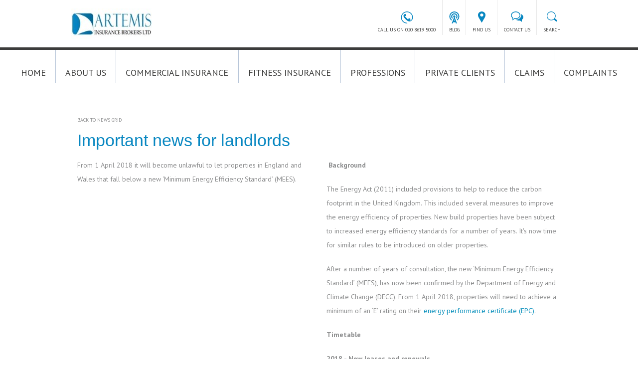

--- FILE ---
content_type: text/html; charset=utf-8
request_url: https://www.artemisltd.co.uk/blog/158-important-news-for-landlords
body_size: 7010
content:
<!doctype html>
<!--[if lt IE 9]> <html class="no-js lt-ie9 lt-ie10" lang="en"> <![endif]-->
<!--[if IE 9]> <html class="no-js lt-ie10" lang="en"> <![endif]-->
<!--[if gt IE 9]><!--> <html class="no-js" lang="en"> <!--<![endif]-->

	<head>
    	<meta charset="utf-8" />
    	
		<meta http-equiv="X-UA-Compatible" content="IE=edge,chrome=1">
		<meta name="viewport" content="width=device-width, initial-scale=1.0" />
		
		<!--[if lt IE 9]>
						<link rel="stylesheet" href="https://compass-cdn.stackagency.co.uk/v2/ie8-f5/ie8-grid-support.css">
			<link rel="stylesheet" href="https://compass-cdn.stackagency.co.uk/v2/ie8-f5/ie8.css">
			
						<script src="//ajax.googleapis.com/ajax/libs/jquery/1.8.2/jquery.min.js"></script>	
			
						<script src="https://compass-cdn.stackagency.co.uk/v2/ie8-f5/ie8-head.js"></script>
		<![endif]-->
		
		<!--[if gt IE 8]> <!-- -->
			<script defer src="//ajax.googleapis.com/ajax/libs/jquery/2.1.1/jquery.min.js"></script>	
		<![endif]-->
	
		<base href="https://www.artemisltd.co.uk/blog/158-important-news-for-landlords" />
	<meta http-equiv="content-type" content="text/html; charset=utf-8" />
	<meta name="description" content="Insurance Brokers London" />
	<meta name="generator" content="Hosted and maintained by Stack Communications [www.stackagency.co.uk]" />
	<title>Important news for landlords - Artemis Insurance Brokers Ltd</title>
	<link href="/favicon.ico" rel="shortcut icon" type="image/vnd.microsoft.icon" />

		
		
	<script>
	  (function(i,s,o,g,r,a,m){i['GoogleAnalyticsObject']=r;i[r]=i[r]||function(){
	  (i[r].q=i[r].q||[]).push(arguments)},i[r].l=1*new Date();a=s.createElement(o),
	  m=s.getElementsByTagName(o)[0];a.async=1;a.src=g;m.parentNode.insertBefore(a,m)
	  })(window,document,'script','//www.google-analytics.com/analytics.js','ga');
	
	  ga('create', 'UA-XXXXXX', 'auto');
	  ga('send', 'pageview');
	
	</script>

		
		<style type="text/css">.preloader {display: block; position: absolute; width: 100%; height: 100%; background: url(//compass-cdn.stackagency.co.uk/v2/img/preloader.gif) no-repeat 50% 50% #fff; z-index: 9999;}</style>	
	</head>
	
		
  	<body class="classic">
	
				<div class="preloader"></div>
				
		<div class="off-canvas-wrap" data-offcanvas>
			
			<main class="inner-wrap">
					
					
				<div class="hide-for-large-up">
					<nav class="left-off-canvas-menu">	<ul >
	<li class="item-101 first"><a  href="/" >Home</a></li><li class="item-102 deeper has-submenu parent"><a  href="/about-us" >About Us</a><ul class="left-submenu"><li class="back hide-for-large-up"><a href="#">Back</a></li><li class="hide-for-large-up"><a  href="/about-us" >About Us</a></li><li class="item-103"><a  href="/about-us/team" >Team</a><span></span></li><li class="item-104"><a  href="/about-us/careers" >Careers </a><span></span></li><li class="item-216"><a  href="/about-us/appointed-representatives" >Appointed Representatives</a><span></span></li><li class="item-206"><a  href="/about-us/testimonial" >Testimonials</a><span></span></li><li class="item-240 last"><a  href="/about-us/case-studies" >Case Studies</a><span></span></li></ul></li><li class="item-105 deeper has-submenu parent"><a  href="/commercial-insurance" >Commercial Insurance </a><ul class="left-submenu"><li class="back hide-for-large-up"><a href="#">Back</a></li><li class="hide-for-large-up"><a  href="/commercial-insurance" >Commercial Insurance </a></li><li class="item-215"><a  href="/commercial-insurance/charities-community-groups" >Charities &amp; Community Groups</a><span></span></li><li class="item-238"><a  href="/commercial-insurance/marketing-media" >Marketing &amp; Media </a><span></span></li><li class="item-239"><a  href="/commercial-insurance/technology" >Technology </a><span></span></li><li class="item-200"><a  href="/commercial-insurance/property-owners" >Property Owners</a><span></span></li><li class="item-199"><a  href="/commercial-insurance/man" >Manufacturing and Wholesale</a><span></span></li><li class="item-202"><a  href="/commercial-insurance/retailers" >Retailers</a><span></span></li><li class="item-203"><a  href="/commercial-insurance/engineering" >Engineering</a><span></span></li><li class="item-204"><a  href="/commercial-insurance/construction-7" >Logistics</a><span></span></li><li class="item-201"><a  href="/commercial-insurance/contractors" >Contractors </a><span></span></li><li class="item-205"><a  href="/commercial-insurance/leisure" >Leisure</a><span></span></li><li class="item-198 last"><a  href="/commercial-insurance/construction" >Construction </a><span></span></li></ul></li><li class="item-106 deeper has-submenu parent"><a  href="/fitness-insurance" >Fitness Insurance</a><ul class="left-submenu"><li class="back hide-for-large-up"><a href="#">Back</a></li><li class="hide-for-large-up"><a  href="/fitness-insurance" >Fitness Insurance</a></li><li class="item-160"><a  href="/fitness-insurance/the-financial-fitness-group" >The Financial Fitness Group</a><span></span></li><li class="item-235 last"><a  href="/fitness-insurance/f45-studio-insurance" >F45 Studio Insurance</a><span></span></li></ul></li><li class="item-107 deeper has-submenu parent"><a  href="/professions" >Professions</a><ul class="left-submenu"><li class="back hide-for-large-up"><a href="#">Back</a></li><li class="hide-for-large-up"><a  href="/professions" >Professions</a></li><li class="item-207"><a  href="/professions/accountants" >Accountants </a><span></span></li><li class="item-208"><a  href="/professions/ifa-s" >IFA's</a><span></span></li><li class="item-209"><a  href="/professions/architects" >Architects</a><span></span></li><li class="item-210"><a  href="/professions/business-consultants" >Business Consultants</a><span></span></li><li class="item-211"><a  href="/professions/solicitors" >Solicitors</a><span></span></li><li class="item-212"><a  href="/professions/warranty-indemnity" >Warranty &amp; Indemnity</a><span></span></li><li class="item-213 last"><a  href="/professions/legal-indemnity" >Legal Indemnity </a><span></span></li></ul></li><li class="item-108"><a  href="/private-clients" >Private Clients</a></li><li class="item-112"><a  href="/claims" >Claims</a></li><li class="item-236 last last"><a  href="/complaints" >Complaints</a></li>	</ul></nav>
				</div>
		
				
				
<header>
	<div class="row">
		<div id="logo-container" class="large-4 medium-6 small-9 columns columns">
			
			
<a class="logo" href="/">
			<img src="/images/ArtemisLogosensible.jpg" alt="Artemis Insurance Ltd" />
	</a> 
			
		</div>
		
		<div id="hamburger-container" class="large-8 medium-6 small-3 columns columns">
			<div class="show-for-large-up">
				<nav class="top"><ul >

<li>	<a class="telephone" href="tel:020 8619 5000">Call us on 020 8619 5000</a></li><li class="item-116 current active"><a class="news"  href="/blog" >Blog</a></li><li class="item-117"><a class="find"  href="/find-us" >Find us</a></li><li class="item-118"><a class="contact"  href="/contact-us" >Contact us</a></li><li class="item-120 last"><a class="search"  href="/search" >Search</a></li></ul></nav>
			</div>						
			<div class="hide-for-large-up right">
				<a id="hamburger" href="/idOfLeftMenu" role="button" class="left-off-canvas-toggle menu-icon" ><span></span></a>
			</div>						
		</div>
	</div>
</header>						
								
				<div id="primary-nav-container" class="">		
					<div id="main-nav-container-desktop" class="show-for-large-up">
						<nav class="primary">	<ul >
	<li class="item-101 first"><a  href="/" >Home</a></li><li class="item-102 deeper has-submenu parent"><a  href="/about-us" >About Us</a><ul class="left-submenu"><li class="back hide-for-large-up"><a href="#">Back</a></li><li class="hide-for-large-up"><a  href="/about-us" >About Us</a></li><li class="item-103"><a  href="/about-us/team" >Team</a><span></span></li><li class="item-104"><a  href="/about-us/careers" >Careers </a><span></span></li><li class="item-216"><a  href="/about-us/appointed-representatives" >Appointed Representatives</a><span></span></li><li class="item-206"><a  href="/about-us/testimonial" >Testimonials</a><span></span></li><li class="item-240 last"><a  href="/about-us/case-studies" >Case Studies</a><span></span></li></ul></li><li class="item-105 deeper has-submenu parent"><a  href="/commercial-insurance" >Commercial Insurance </a><ul class="left-submenu"><li class="back hide-for-large-up"><a href="#">Back</a></li><li class="hide-for-large-up"><a  href="/commercial-insurance" >Commercial Insurance </a></li><li class="item-215"><a  href="/commercial-insurance/charities-community-groups" >Charities &amp; Community Groups</a><span></span></li><li class="item-238"><a  href="/commercial-insurance/marketing-media" >Marketing &amp; Media </a><span></span></li><li class="item-239"><a  href="/commercial-insurance/technology" >Technology </a><span></span></li><li class="item-200"><a  href="/commercial-insurance/property-owners" >Property Owners</a><span></span></li><li class="item-199"><a  href="/commercial-insurance/man" >Manufacturing and Wholesale</a><span></span></li><li class="item-202"><a  href="/commercial-insurance/retailers" >Retailers</a><span></span></li><li class="item-203"><a  href="/commercial-insurance/engineering" >Engineering</a><span></span></li><li class="item-204"><a  href="/commercial-insurance/construction-7" >Logistics</a><span></span></li><li class="item-201"><a  href="/commercial-insurance/contractors" >Contractors </a><span></span></li><li class="item-205"><a  href="/commercial-insurance/leisure" >Leisure</a><span></span></li><li class="item-198 last"><a  href="/commercial-insurance/construction" >Construction </a><span></span></li></ul></li><li class="item-106 deeper has-submenu parent"><a  href="/fitness-insurance" >Fitness Insurance</a><ul class="left-submenu"><li class="back hide-for-large-up"><a href="#">Back</a></li><li class="hide-for-large-up"><a  href="/fitness-insurance" >Fitness Insurance</a></li><li class="item-160"><a  href="/fitness-insurance/the-financial-fitness-group" >The Financial Fitness Group</a><span></span></li><li class="item-235 last"><a  href="/fitness-insurance/f45-studio-insurance" >F45 Studio Insurance</a><span></span></li></ul></li><li class="item-107 deeper has-submenu parent"><a  href="/professions" >Professions</a><ul class="left-submenu"><li class="back hide-for-large-up"><a href="#">Back</a></li><li class="hide-for-large-up"><a  href="/professions" >Professions</a></li><li class="item-207"><a  href="/professions/accountants" >Accountants </a><span></span></li><li class="item-208"><a  href="/professions/ifa-s" >IFA's</a><span></span></li><li class="item-209"><a  href="/professions/architects" >Architects</a><span></span></li><li class="item-210"><a  href="/professions/business-consultants" >Business Consultants</a><span></span></li><li class="item-211"><a  href="/professions/solicitors" >Solicitors</a><span></span></li><li class="item-212"><a  href="/professions/warranty-indemnity" >Warranty &amp; Indemnity</a><span></span></li><li class="item-213 last"><a  href="/professions/legal-indemnity" >Legal Indemnity </a><span></span></li></ul></li><li class="item-108"><a  href="/private-clients" >Private Clients</a></li><li class="item-112"><a  href="/claims" >Claims</a></li><li class="item-236 last last"><a  href="/complaints" >Complaints</a></li>	</ul></nav> 
					</div>						
					 
				</div>	
					
						
												
				
												
				
				 
				
				
									<div id="component-container" class="row">
						<div class="large-12 columns">
							
<div id="system-message-container">
	</div>

							
<div class="row article-content-holder news" itemscope itemtype="http://schema.org/Article">

	<div class="large-12 columns">
	
		<div class="row">
		
			<div class="large-12 columns">
			
				<meta itemprop="inLanguage" content="en-GB" />
				
					
				
				<a id="back" href="/blog/">Back to news grid</a>			
				
							
									<h1 itemprop="name">Important news for landlords</h1>
							
								
							
			</div>
		
		</div>
		
		<div class="row" itemprop="articleBody">
			
	<div class="large-6 first columns">
		<p>From 1 April 2018 it will become unlawful to let properties in England and Wales that fall below a new ‘Minimum Energy Efficiency Standard’ (MEES). </p>
 				
	</div>
				
	
	<div class="large-6 last columns">
		
<p> <strong>Background</strong></p>
<p>The Energy Act (2011) included provisions to help to reduce the carbon footprint in the United Kingdom. This included several measures to improve the energy efficiency of properties. New build properties have been subject to increased energy efficiency standards for a number of years. It's now time for similar rules to be introduced on older properties.</p>
<p>After a number of years of consultation, the new ‘Minimum Energy Efficiency Standard’ (MEES), has now been confirmed by the Department of Energy and Climate Change (DECC). From 1 April 2018, properties will need to achieve a minimum of an ‘E’ rating on their <a href="https://www.gov.uk/buy-sell-your-home/energy-performance-certificates">energy performance certificate (EPC)</a>.</p>
<p><strong>Timetable</strong></p>
<p><strong>2018 - New leases and renewals</strong></p>
<p>From 1st April 2018 it will be unlawful to grant a new lease or renew an existing lease if a property’s EPC rating falls below ‘E’. This applies to both domestic and commercial lets. This means that you won't be to lawfully rent out a property that falls below an ‘E’ rating, subject to certain specific exemptions. Whilst  property owners are most at risk, property occupiers who sub-let any part of their premises are also affected.</p>
<p><strong>2018 - New leases and renewals</strong></p>
<p>Over the coming years MEES will become compulsory on all leases and will first apply to domestic properties on 1st April 2020, and then for commercial properties from 1st April 2023. From both of these dates, leases will automatically become unlawful if the properties do not meet MEES. It's imperative for property owners and property occupiers (who sub-let any part of their premises) to begin assessing how the regulations will impact them and start to plan their response. </p>
<p><strong>So what are the exemptions?</strong></p>
<p>Buildings that are: </p>
<ul>
<li>Listed or officially protected, and energy efficiency improvements would unacceptably alter them;</li>
<li>An industrial site, workshop or non-residential agricultural building that uses little energy;</li>
<li>A temporary structure due to be used for two years or less;</li>
<li>Long-term vacant, or due to be demolished</li>
</ul>
<p>EPC exemptions can be complex and subject to certain discretions from local authorities, therefore you should seek advice from a specialist energy performance consultant or your local authority to determine how your property portfolio will be affected by MEES.</p>
<p>Landlords claiming an exemption will then need to notify and evidence this to a centralised register.</p>
<p><strong>Penalties</strong></p>
<p>Penalties for non-compliance will reflect both the severity and length of infringement.</p>
<p>For example, renting out a non-compliant property for three months or more attracts a penalty of 20% of the property’s rateable value, with a minimum penalty of £10,000 and maximum of £150,000.</p>
<p><strong>What is the wider impact of not complying?</strong></p>
<p>On top of the financial penalties, you could also suffer from a decrease in value and loss of rental income.</p>
<p>With between <a href="https://www.gov.uk/government/uploads/system/uploads/attachment_data/file/587160/EPB_Register_-_Official_Statistics_Release_-_2016_Q4.pdf">25% to a third of all properties </a>currently receiving an ‘E’ rating or below, a lot of property owners will be effected.</p>
<p>So what should you do?</p>
<p>A date for your diary is 1st April 2018 as the cut-off date for compliance, but you need to act know by:</p>
<ul>
<li>Taking a strategic approach in response to the upcoming energy rules;</li>
<li>Finding out which properties are without an EPC and then assess whether one will be required (giving reference to the EPC regulations, exemptions, impending MEES dates and your lease renewal cycles). You'll then need to instruct a specialist energy performance consult to undertake an EPC;</li>
<li>Identify which of your properties are at-risk e.g. those with an EPC rating of below ‘E’ and then consider employing a specialist energy performance consultant  to double-check that ratings are accurate before undertaking any improvements to these properties.</li>
<li>Consult specialists on how to retrofit at-risk properties and achieve minimum energy efficiency standards - be aware that that certain exemptions do apply if improvements are not cost effective;</li>
<li>Evaluate your greatest income streams, renewal cycles and planned maintenance regimes to prioritise investment and action;</li>
<li>Update leases and operational procedures to take account of the new regulations and ensure on-going compliance;</li>
<li>Review your portfolio’s sums insured to avoid underinsurance. In light of the regulations, buildings will need to be reinstated to comply with these minimum energy standards, potentially increasing your properties’ reinstatement values.</li>
</ul>
<p>Landlords, property occupiers (who sub-let any part of their premises), property managers and their advisors need to act now to safeguard their properties.</p>
<p><strong>RICHARD J. CLIFFE - Sales &amp; Marketing Manager</strong></p>
<p>☏   020 8619 5004</p>
<p>✉   <span id="cloakfcb6749e7a481e0012ae914687b7ddb3">This email address is being protected from spambots. You need JavaScript enabled to view it.</span><script type='text/javascript'>
				document.getElementById('cloakfcb6749e7a481e0012ae914687b7ddb3').innerHTML = '';
				var prefix = '&#109;a' + 'i&#108;' + '&#116;o';
				var path = 'hr' + 'ef' + '=';
				var addyfcb6749e7a481e0012ae914687b7ddb3 = 'r&#105;ch&#97;rd' + '&#64;';
				addyfcb6749e7a481e0012ae914687b7ddb3 = addyfcb6749e7a481e0012ae914687b7ddb3 + '&#97;rt&#101;m&#105;sltd' + '&#46;' + 'c&#111;' + '&#46;' + '&#117;k';
				var addy_textfcb6749e7a481e0012ae914687b7ddb3 = 'r&#105;ch&#97;rd' + '&#64;' + '&#97;rt&#101;m&#105;sltd' + '&#46;' + 'c&#111;' + '&#46;' + '&#117;k';document.getElementById('cloakfcb6749e7a481e0012ae914687b7ddb3').innerHTML += '<a ' + path + '\'' + prefix + ':' + addyfcb6749e7a481e0012ae914687b7ddb3 + '\'>'+addy_textfcb6749e7a481e0012ae914687b7ddb3+'<\/a>';
		</script> </p>
<p> </p>
<p> </p>
<p> </p>
<p> </p>
<p> </p>
<p> </p>
<p> </p>
<p> </p>
<p> </p>
<p> </p>
<p> </p>
<p> </p>
<dir><dir>
<p> </p>
</dir></dir>
<p> </p>
<dir></dir><dir></dir>
<p> </p>
<dir></dir><dir></dir>
<p> </p>
<dir></dir><dir></dir>
<p> </p>
<dir></dir><dir></dir>
<p> </p>
<dir></dir><dir></dir>
<p> </p>
<p> </p>
<p> </p>
<p> </p>
<p> </p>
<p> </p>
<p> </p>
<p> </p>
<p> </p>
<p> </p>
<p> </p>
<p> </p>
<dir><dir>
<p> </p>
</dir></dir><dir></dir>
<p> </p>
<p> </p>
<dir></dir><dir></dir>
<p> </p>
<p> </p>
<dir><dir>
<p> </p>
<p> </p>
<p> </p>
<p> </p>
</dir></dir>
<p> </p>
<p> </p>
<p> </p>
<p> </p>
<p> </p>
<p> </p>				
	</div>
				
			</div>
		
		
		<div class="row has-bottom-border">

			<div class="large-6 columns">
					<ul class="social-sharing">
	
		<li>
		<a 
		class="facebook" 
		href="http://www.facebook.com/sharer.php?s=100&p[url]=https://www.artemisltd.co.uk/blog/158-important-news-for-landlords&p[images][0]=https://www.artemisltd.co.uk/images/placeholders/consumption-19150_1280.jpg&p[title]=Important news for landlords&p[summary]=From 1 April 2018 it will become unlawful to let properties in England and Wales that fall below a new ‘Minimum Energy Efficiency Standard’ (MEES). 
" 
		target="_blank">Share on Facebook</a>
		</li>
		
		<li>
		<a 
		class="twitter" 
		href="http://twitter.com/share?url=https://www.artemisltd.co.uk/blog/158-important-news-for-landlords&text=Important news for landlords" 
		target="_blank">Share on Twitter</a>
		</li>
		
		<li>
		<a 
		class="pinterest" 
		href="https://pinterest.com/pin/create/bookmarklet/?media={img}&url=https://www.artemisltd.co.uk/blog/158-important-news-for-landlords&is_video=false&description=Important news for landlords" 
		target="_blank">Share on Pinterest</a>
		</li>
		
		<li>
		<a 
		class="google-plus" 
		href="https://plus.google.com/share?url=https://www.artemisltd.co.uk/blog/158-important-news-for-landlords" 
		target="_blank">Share on Google+</a>
		</li>
		
		<li>
		<a 
		class="linkedin" 
		href="http://www.linkedin.com/shareArticle?mini=true&url=https://www.artemisltd.co.uk/blog/158-important-news-for-landlords" 
		target="_blank">Share on LinkedIn</a>
		</li>
			
	</ul>
			</div>
					
			<div class="large-6 columns">
									
					<div id="page-navigation">
						<a href="/blog/160-looking-after-our-customers" class="view-previous">Previous article</a><a href="/blog/157-how-you-can-find-out-the-age-of-your-home" class="view-next">Next article</a>					</div>
				
								
				 
			</div>
	
		</div>
		
	</div>

</div>	
						</div>
					</div>
					
					
					
								
				
				
								

<div class="custom"  >
	<script type="text/javascript" src="https://api.feefo.com/api/javascript/artemis-insurance-brokers-ltd">// <![CDATA[

// ]]></script>
<div id="feefo-service-review-floating-widgetId"></div></div>

					
					
				
				
<footer>
	<div class="row">
		<div class="large-12 columns">
				
			<hr class="show-for-small-only" />
				
			<div class="row collapse">
				<div class="large-6 columns show-for-large-up">
					<a class="logo" href="/">
<a class="logo" href="/">
			<img src="/images/ArtemisLogosensible.jpg" alt="Artemis Insurance Ltd" />
	</a></a>
				</div>
		
				<div class="large-6 columns">				
					
<div class="vcard">
			<div class="org">Artemis Insurance Brokers Ltd</div>
		
	<p class="adr">
		<span class="street-address">Provident House</span>, <span class="locality">13 Russell Hill Road, Purley</span>, <span class="region">Surrey</span>, <span class="postal-code">CR8 2LE</span>, <span class="country-name">England</span>	</p>	
						
	<p>
					<span class="tel">Tel: 020 8619 5000</span>
		 
		
				
					| <a class="email" href="mailto:info@artemisltd.co.uk">info@artemisltd.co.uk</a>
			</p>
</div>

<div class="custom"  >
	<p><a href="/PDFS/Artemis-privacy-policy.pdf" target="_blank">Click here</a> to view our Privacy Policy</p></div>

				</div>
			</div>						
								
			<div class="row">
				<div class="large-12 columns disclaimer">
					

<div class="custom"  >
	<p style="text-align: left;">                                                                                <img style="display: block; margin-left: auto; margin-right: auto;" src="/images/bibalogo.jpg" alt="" width="66" height="119" /></p>
<p>Artemis Insurance Brokers Ltd  are authorised and regulated by the Financial Conduct Authority. FCA No: 524324. Registered in England &amp; Wales 7340228. Registered office Provident House, 13 Russell Hill Road, Purley, Surrey, CR8 2LE</p>
<p></p>
<p><a href="/images/PDFS/Artemis-privacy-policy.pdf">Click here</a> to view our Privacy Policy</p></div>

				</div>
			</div>
				
		</div> 
	</div>
</footer>				
				<div class="cookie-notice">
					<div class="row collapse">
						<div class="large-12 columns">
							
<div class="row collapse">

	<div class="large-9 columns">
		<div class="cookie-message">		
							<p>This website uses cookies in order to provide enhanced functionality to users, as well as to track which areas of the site are most visited. If you continue to use this site, we'll assume you are happy to accept these cookies.</p>					
		</div>
	</div>
	
	<div class="large-3 columns">	
		<button class="close">Close message</button>
	</div>

</div>
						</div>
					</div>				
				</div>
					
					
								<div class="icon-bar five-up hide-for-large-up" role="navigation"> 
					<a class="item item-116 news current" role="button" tabindex="0" aria-label="Blog" href="/blog" ><img src="https://compass-cdn.stackagency.co.uk/v2/img/stickynav-news.svg" alt="Blog" /></a><a class="item item-117 find" role="button" tabindex="1" aria-label="Find us" href="/find-us" ><img src="https://compass-cdn.stackagency.co.uk/v2/img/stickynav-find.svg" alt="Find us" /></a><a class="item item-118 contact" role="button" tabindex="2" aria-label="Contact us" href="/contact-us" ><img src="https://compass-cdn.stackagency.co.uk/v2/img/stickynav-contact.svg" alt="Contact us" /></a><a class="item item-120 search" role="button" tabindex="3" aria-label="Search" href="/search" ><img src="https://compass-cdn.stackagency.co.uk/v2/img/stickynav-search.svg" alt="Search" /></a>					
				</div>
					
								<a class="exit-off-canvas"></a>
			
			</main>
		</div>
		
		
		
<link data-norem href="https://fonts.googleapis.com/css?family=PT+Sans:400,400italic,700,700italic" rel="stylesheet" type="text/css">		
		<link rel="stylesheet" href="https://compass-cdn.stackagency.co.uk/v2/css/main.min.css" media="screen"><link rel="stylesheet" href="/templates/compass/css/theme.min.css" media="screen">		
		<script defer src="https://compass-cdn.stackagency.co.uk/v2/js/mainconcat.min.js"></script>		
			
		
		<!--[if lt IE 9]>
			<script src="https://compass-cdn.stackagency.co.uk/v2/ie8-f5/css3-mediaqueries.js"></script>
		<![endif]-->
		
				<!--[if lt IE 9]>				
			<script src="https://compass-cdn.stackagency.co.uk/v2/ie8-f5/ie8.js"></script>
		<![endif]-->
		
	</body>
</html>

--- FILE ---
content_type: text/css
request_url: https://www.artemisltd.co.uk/templates/compass/css/theme.min.css
body_size: 1857
content:
/**
 * Developed by Stack Communications
 * www.stackagency.co.uk
 * Copyright (C) 2015 - 2016 Stack Communications Ltd. All rights reserved.
 * http://licensing.stackagency.co.uk/licenses/susdl.html
 */
@media only screen{body{font-family:'PT Sans',Arial,sans-serif;color:#8b8c8d}h1,h2,h3,h4,h5,h6{font-family:'Raleway',Arial,sans-serif;color:#0887c1}.left-off-canvas-menu{background-color:#3c3c3b}.icon-bar >*:hover,
.icon-bar > a.current{background-color:#0887c1}button,.button{background-color:#0887c1;border-color:#007095;font-family:'PT Sans',Arial,sans-serif}button:hover,button:focus,.button:hover,.button:focus{background-color:#0a709e}select{font-family:'PT Sans',Arial,sans-serif}.panel.callout{border-color:#dadada;color:#8b8c8d}.left-submenu .back >a:link,.left-submenu .back >a:visited{background:#0887c1;color:#fff}.left-submenu .back >a:hover,.left-submenu .back >a:active{background-color:#0a709e}span.prefix,label.prefix{border-right-color:#ccc}span.error,small.error{background-color:#d20000;color:#fff}.alert-box.alert{background-color:#d20000}header{border-bottom-color:#3c3c3b}#logo-container{border-right-color:#3c3c3b}.left-off-canvas-menu ul li a:link,.left-off-canvas-menu ul li a:visited{color:#fff}.left-off-canvas-menu ul li a:hover,.left-off-canvas-menu ul li a:active{color:#0887c1}#social-media{background-color:#0887c1}#social-media a{border-left-color:#fff}#social-media a.last{border-right-color:#fff}#social-media a:hover,#social-media a:active{background-color:#0a709e}.cta-item{background-color:#0887c1;color:#fff}.cta-item h3{color:#fff}.cta-item a:link,.cta-item a:visited{border-color:#fff;color:#fff;background:none}.cta-item.small a:link,.cta-item.small a:visited{background-color:#0a709e}.cta-item a:hover,.cta-item a:active,.cta-item.small a:hover,.cta-item.small a:active{background-color:#0887c1}.team-item{background-color:#0887c1;color:#fff}.team-item .title{color:#fff}.team-item h1,.team-item h2{color:#fff}.events-intro-item{background-color:#0887c1;color:#fff}.events-intro-item .title{color:#fff}.events-intro-item h3,.events-intro-item time{color:#fff}.events-leading-item .header-image-item .overlay-inner .text-area h2{border-bottom-color:#fff}.events-leading-item .header-image-item .overlay-inner .text-area a:link,.events-leading-item .header-image-item .overlay-inner .text-area a:visited{background-color:#0887c1}.events-leading-item .header-image-item .overlay-inner .text-area a:hover,.events-leading-item .header-image-item .overlay-inner .text-area a:active{background-color:#0a709e}.products-intro-item{background-color:#0887c1;color:#fff}.products-intro-item .title{color:#fff}.products-intro-item h3{color:#fff}.products-intro-item .overlay a{color:#fff;border-color:#fff}.products-intro-item .overlay a:link,.products-intro-item .overlay a:visited{background-color:#0a709e}.products-intro-item .overlay a:hover,.products-intro-item .overlay a:active{background-color:#0887c1}.stat-item{border-right-color:#505457}.stat-text p strong{color:#3c3c3b}.testimonial-item blockquote{background-color:#0887c1}.testimonial-item blockquote,.testimonial-item blockquote cite{color:#fff}.content-area-item{background-color:#0887c1}.content-area-item.hover{background-color:#0a709e}.content-area-item,.content-area-item h3{color:#fff}.content-area-item a{border-top-color:#fff}.content-area-item a:link,.content-area-item a:visited{color:#fff}.content-area-item a:hover,.content-area-item a:active{color:#fff}.content-area-item a:link,.content-area-item a:visited{background-image:url(../img/mod-stack-content-area-a.svg)}.content-area-item a:hover,.content-area-item a:active,.content-area-item a.hover{background-image:url(../img/mod-stack-content-area-a-hover.svg)}.orbit-slides-container .key-message{background-color:#fff}.orbit-slides-container .key-message h1{color:#0887c1}.orbit-slides-container .key-message:hover h1{color:#0a709e}.orbit-slides-container .key-message h1 a {color:#0887c1;} .orbit-slides-container .key-message a.find-out-more:link,.orbit-slides-container .key-message a.find-out-more:visited{background-color:#c7c7c6}.orbit-slides-container .key-message a.find-out-more:hover,.orbit-slides-container .key-message a.find-out-more:active,.orbit-slides-container .key-message:hover a.find-out-more{background-color:#0887c1}.orbit-slides-container .key-message a.button:link,.orbit-slides-container .key-message a.button:visited{background-color:#0887c1}.orbit-slides-container .key-message a.button:hover,.orbit-slides-container .key-message a.button:active{background-color:#0a709e}.orbit-slides-container .overlay{background-color:#fff}.orbit-slides-container .overlay-inner{color:#fff}.orbit-slides-container .overlay-inner.news-events{background-color:#0887c1}.orbit-slides-container .overlay-inner.enquire{background-color:#0a709e}.orbit-slides-container h2{color:#fff}.orbit-slides-container .overlay-inner.enquire h2{border-bottom-color:#fff}.orbit-slides-container .overlay a{border-color:#fff}.orbit-slides-container .overlay a:link,.orbit-slides-container .overlay a:visited{color:#fff}.orbit-slides-container .overlay a:hover,.orbit-slides-container .overlay a:active{color:#fff;background-color:#0a709e}.orbit-slides-container a.previous:link,.orbit-slides-container a.previous:visited{background-color:#0887c1;color:#fff}.orbit-slides-container a.previous:hover,.orbit-slides-container a.previous:active{background-color:#0a709e;color:#fff}.header-image-item h2{color:#0887c1}.stack-video h3{color:#0887c1}.cookie-notice{background-color:#0a709e}.cookie-notice .cookie-message{color:#fff}.cookie-notice button.close{border-color:#fff;background-color:#0a709e}.cookie-notice button.close:link,.cookie-notice button.close:visited{background-color:#0a709e;color:#fff}.cookie-notice button.close:hover,.cookie-notice button.close:active{background-color:#0887c1;color:#fff}footer{color:#3c3c3b}footer a:link,footer a:visited{color:#3c3c3b}footer a:hover,footer a:active{color:#0887c1}.disclaimer{color:#b9b8b8}.article-content-holder h1{color:#0887c1}.pagination span,.pagination a{background-color:#3c3c3b;color:#fff}.pagination a:link,.pagination a:visited{color:#fff}.pagination a:hover,.pagination a:active,.pagination span.pagenav{color:#fff;background-color:#0887c1}#page-navigation a:link,#page-navigation a:visited{background-color:#3c3c3b;color:#fff}#page-navigation a:hover,#page-navigation a:active{background-color:#0887c1;color:#fff}.news-item{-webkit-box-shadow:0px 0px 5px 2px rgba(228,228,227,0.75);-moz-box-shadow:0px 0px 5px 2px rgba(228,228,227,0.75);box-shadow:0px 0px 5px 2px rgba(228,228,227,0.75)}.news-item a.readmore:link,.news-item a.readmore:visited{color:#0a709e}.news-item a.readmore:hover,.news-item a.readmore:active{color:#0887c1}ul.social-sharing{border-top-color:#0a709e}.article-content-holder.news a#back:link,.article-content-holder.news a#back:visited{color:#8b8c8d}.article-content-holder.news a#back:hover,.article-content-holder.news a#back:active{color:#0887c1}.article-content-holder.news.faq a#back{color:#fff}.article-content-holder.event a#back:link,.article-content-holder.event a#back:visited{color:#8b8c8d}.article-content-holder.event a#back:hover,.article-content-holder.event a#back:active{color:#0887c1}.form-error-message p{color:#d20000}} @media only screen and (max-width:40em){} @media only screen and (min-width:40.063em){} @media only screen and (min-width:40.063em) and (max-width:63.938em){} @media only screen and (min-width:64.000em){.has-bottom-border{border-bottom-color:#202126}nav.primary ul li{border-right-color:#b8c6d9}nav.primary ul li a:link,nav.primary ul li a:visited{color:#3c3c3b}nav.primary ul li a:hover,nav.primary ul li a:active{color:#8b8b8b}nav.primary ul li ul.left-submenu{}nav.primary ul li ul.left-submenu li{background-color:#0887c1;border-bottom-color:#fff}nav.primary ul li ul.left-submenu li.active,nav.primary ul li ul.left-submenu li:hover{background-color:#0a709e}nav.primary ul li ul.left-submenu li a{color:#fff}nav.top ul li{border-right-color:#e8e8e8}nav.top ul li a:link,nav.top ul li a:visited{color:#3c3c3b}nav.top ul li a:hover,nav.top ul li a:active{color:#0a709e}nav.top ul li a.telephone:hover,nav.top ul li a.telephone:active{color:#3c3c3b}nav.top ul li a.telephone,nav.top ul li a.news,nav.top ul li a.find,nav.top ul li a.contact,nav.top ul li a.member,nav.top ul li a.search{background-image:url(../img/topnav-sprite.svg)}nav.secondary ul li{border-bottom-color:#e0e0e0}nav.secondary ul li a:link,nav.secondary ul li a:visited{color:#aeaeae}nav.secondary ul li a:hover,nav.secondary ul li a:active,nav.secondary ul li.current a{color:#0887c1}.cta-item.small h3{background-color:#0a709e}.team-item .title{background-color:#0887c1}.events-intro-item .details{background-color:#0887c1}.products-intro-item .details{background-color:#0887c1}.products-intro-item .overlay a:hover,.products-intro-item .overlay a:active{background-color:#0887c1}#primary-nav-container.has-menu-overlay .show-for-large-up.bleed{background-color:#fff}.orbit-slides-container .key-message:hover h1{color:#0887c1}.header-image-item .overlay{background-color:#fff}.header-image-item .overlay-inner{background-color:#0887c1;color:#fff}.header-image-item h2{color:#fff}.header-image-item .overlay a{border-top-color:#fff}.header-image-item .overlay a:link,.header-image-item .overlay a:visited{color:#fff}.header-image-item .overlay a:hover,.header-image-item .overlay a:active{color:#fff;background-color:#0a709e}.header-image-item a.previous:link,.header-image-item a.previous:visited{background-color:#0887c1;color:#fff}.header-image-item a.previous:hover,.header-image-item a.previous:active{background-color:#0a709e;color:#fff}.home nav.primary ul li a:link,.home nav.primary ul li a:visited{color:#fff}.home nav.primary ul li a:hover,.home nav.primary ul li a:active{color:#fff}.home nav.primary ul li{border-right-color:#6c90b4}.london-markets nav.primary ul li a:link,.london-markets nav.primary ul li a:visited{color:#fff}.london-markets nav.primary ul li a:hover,.london-markets nav.primary ul li a:active{color:#fff}.london-markets nav.primary ul li{border-right-color:#fff}.london-markets #component-container{background-color:#fff}.header-image-item.london-markets >.row h1{color:#fff;text-shadow:2px 0px 1px rgba(5,80,81,1)}.header-image-item.london-markets .overlay-inner{background-color:#0a709e}.header-image-item.london-markets h3{border-bottom-color:#fff;color:#fff}} @media only screen and (min-width:64.000em) and (max-width:90em){}@media only screen and (min-width:90.063em){}  @media only screen and (min-width:90.063em) and (max-width:120em){}@media only screen and (min-width:120.063em){} @media only screen{.orbit-slides-container .overlay-inner.enquire a:hover,.orbit-slides-container .overlay-inner.enquire a:active{color:#fff;background-color:#0887c1}.orbit-slides-container h2{font-family:'PT Sans',Arial,sans-serif;font-weight:600}} @media only screen and (max-width:40em){} @media only screen and (min-width:40.063em){} @media only screen and (min-width:40.063em) and (max-width:63.938em){} @media only screen and (min-width:64.000em){.home nav.primary ul,.london-markets nav.primary ul{background:#3176a0}.home nav.primary ul li,.london-markets nav.primary ul li{border-right-color:#6c90b4}.header-image-item.london-markets .overlay-inner a:hover,.header-image-item.london-markets .overlay-inner a:active{background-color:#0887c1}} @media only screen and (min-width:64.000em) and (max-width:90em){}@media only screen and (min-width:90.063em){}  @media only screen and (min-width:90.063em) and (max-width:120em){}@media only screen and (min-width:120.063em){}

--- FILE ---
content_type: image/svg+xml
request_url: https://compass-cdn.stackagency.co.uk/v2/img/social-sharing-google-plus.svg
body_size: 1499
content:
<?xml version="1.0" encoding="utf-8"?>
<!-- Generator: Adobe Illustrator 16.2.0, SVG Export Plug-In . SVG Version: 6.00 Build 0)  -->
<!DOCTYPE svg PUBLIC "-//W3C//DTD SVG 1.1//EN" "http://www.w3.org/Graphics/SVG/1.1/DTD/svg11.dtd">
<svg version="1.1" id="Layer_1" xmlns="http://www.w3.org/2000/svg" xmlns:xlink="http://www.w3.org/1999/xlink" x="0px" y="0px"
	 width="25px" height="25px" viewBox="0 0 25 25" enable-background="new 0 0 25 25" xml:space="preserve">
<polygon fill="#BCBEC0" points="25,6.146 20.627,6.146 20.627,1.963 19.677,1.963 19.677,6.146 15.495,6.146 15.495,7.287 
	19.677,7.287 19.677,11.469 20.627,11.469 20.627,7.287 25,7.287 "/>
<path fill="#BCBEC0" d="M10.813,14.094c-0.59-0.418-1.718-1.433-1.718-2.03c0-0.699,0.199-1.044,1.252-1.867
	c1.08-0.843,1.843-1.986,1.843-3.365c0-1.641-0.731-3.346-2.104-3.727h2.07l1.46-1.141H7.09c-2.926,0-5.679,2.217-5.679,4.784
	c0,2.624,1.995,4.742,4.971,4.742c0.207,0,0.409-0.003,0.606-0.019c-0.193,0.371-0.332,0.787-0.332,1.219
	c0,0.729,0.392,1.321,0.888,1.804c-0.375,0-0.737,0.011-1.132,0.011C2.789,14.504,0,16.813,0,19.205
	c0,2.357,3.058,3.832,6.682,3.832c4.131,0,6.413-2.345,6.413-4.702C13.095,16.445,12.537,15.313,10.813,14.094 M7.326,10.824
	c-1.681-0.05-3.279-1.88-3.57-4.088c-0.29-2.208,0.838-3.898,2.519-3.849c1.681,0.052,3.279,1.823,3.57,4.031
	C10.135,9.125,9.008,10.874,7.326,10.824 M6.668,21.995c-2.505,0-4.314-1.586-4.314-3.491c0-1.866,2.243-3.42,4.749-3.394
	c0.584,0.007,1.129,0.101,1.624,0.261c1.359,0.945,2.334,1.48,2.61,2.557c0.052,0.219,0.08,0.444,0.08,0.674
	C11.417,20.506,10.19,21.995,6.668,21.995"/>
</svg>


--- FILE ---
content_type: image/svg+xml
request_url: https://compass-cdn.stackagency.co.uk/v2/img/pagination-view-prev.svg
body_size: 542
content:
<?xml version="1.0" encoding="utf-8"?>
<!-- Generator: Adobe Illustrator 16.2.0, SVG Export Plug-In . SVG Version: 6.00 Build 0)  -->
<!DOCTYPE svg PUBLIC "-//W3C//DTD SVG 1.1//EN" "http://www.w3.org/Graphics/SVG/1.1/DTD/svg11.dtd">
<svg version="1.1" id="Layer_1" xmlns="http://www.w3.org/2000/svg" xmlns:xlink="http://www.w3.org/1999/xlink" x="0px" y="0px"
	 width="8.083px" height="10.854px" viewBox="0 0 8.083 10.854" enable-background="new 1.667 -0.208 8.083 10.854"
	 xml:space="preserve">
<g id="Layer_1_1_">
	<polyline fill="none" stroke="#ffffff" stroke-miterlimit="10" points="9.455,0.25 2.545,4.934 9.455,10.25 	"/>
</g>
</svg>


--- FILE ---
content_type: image/svg+xml
request_url: https://compass-cdn.stackagency.co.uk/v2/img/social-sharing-facebook.svg
body_size: 571
content:
<?xml version="1.0" encoding="utf-8"?>
<!-- Generator: Adobe Illustrator 16.2.0, SVG Export Plug-In . SVG Version: 6.00 Build 0)  -->
<!DOCTYPE svg PUBLIC "-//W3C//DTD SVG 1.1//EN" "http://www.w3.org/Graphics/SVG/1.1/DTD/svg11.dtd">
<svg version="1.1" id="Layer_1" xmlns="http://www.w3.org/2000/svg" xmlns:xlink="http://www.w3.org/1999/xlink" x="0px" y="0px"
	 width="25px" height="25px" viewBox="0 0 25 25" enable-background="new 0 0 25 25" xml:space="preserve">
<path fill="#BCBEC0" d="M14.354,8.094V5.501c0-0.975,0.646-1.203,1.1-1.203h2.796V0.014L14.401,0c-4.272,0-5.243,3.194-5.243,5.239
	v2.854H6.687v4.415h2.471V25h5.196V12.509h3.504l0.455-4.415H14.354z"/>
</svg>


--- FILE ---
content_type: image/svg+xml
request_url: https://compass-cdn.stackagency.co.uk/v2/img/stickynav-news.svg
body_size: 1411
content:
<?xml version="1.0" encoding="utf-8"?>
<!-- Generator: Adobe Illustrator 16.2.0, SVG Export Plug-In . SVG Version: 6.00 Build 0)  -->
<!DOCTYPE svg PUBLIC "-//W3C//DTD SVG 1.1//EN" "http://www.w3.org/Graphics/SVG/1.1/DTD/svg11.dtd">
<svg version="1.1" id="Layer_1" xmlns="http://www.w3.org/2000/svg" xmlns:xlink="http://www.w3.org/1999/xlink" x="0px" y="0px"
	 width="25px" height="25px" viewBox="0 0 25 25" enable-background="new 0 0 25 25" xml:space="preserve">
<path fill="#ffffff" d="M14.996,10.646c-0.102,0.024-0.215,0.033-0.314,0.033c-0.853,0-1.544-0.688-1.544-1.536
	c0-0.307,0.091-0.595,0.256-0.84c-0.242-0.077-0.496-0.127-0.768-0.127c-1.305,0-2.376,1.066-2.376,2.375
	c0,1.002,0.629,1.856,1.502,2.203L7.287,24.447h2.165l0.846-2.232h4.554l0.841,2.232h2.157l-4.414-11.674
	C14.314,12.455,14.954,11.628,14.996,10.646z M13.539,18.754h-1.921l0.965-2.527L13.539,18.754z M12.497,0.553
	C6.974,0.553,2.5,5.027,2.5,10.55c0,3.428,1.726,6.451,4.356,8.258l0.8-1.807c-1.96-1.47-3.236-3.81-3.236-6.451
	c0-4.459,3.623-8.083,8.077-8.083c4.459,0,8.076,3.624,8.076,8.083c0,2.551-1.188,4.819-3.031,6.299l0.823,1.793
	c2.501-1.813,4.135-4.765,4.135-8.092C22.5,5.027,18.021,0.553,12.497,0.553z M16.781,15.223c1.267-1.166,2.059-2.82,2.059-4.673
	c0-3.503-2.844-6.349-6.343-6.349c-3.503,0-6.344,2.845-6.344,6.349c0,1.931,0.868,3.659,2.226,4.819l0.916-2.059
	c-0.639-0.74-1.026-1.705-1.026-2.761c0-2.333,1.89-4.229,4.228-4.229c2.339,0,4.234,1.896,4.234,4.229
	c0,0.981-0.335,1.885-0.9,2.607L16.781,15.223z"/>
</svg>


--- FILE ---
content_type: image/svg+xml
request_url: https://compass-cdn.stackagency.co.uk/v2/img/social-sharing-twitter.svg
body_size: 1125
content:
<?xml version="1.0" encoding="utf-8"?>
<!-- Generator: Adobe Illustrator 16.2.0, SVG Export Plug-In . SVG Version: 6.00 Build 0)  -->
<!DOCTYPE svg PUBLIC "-//W3C//DTD SVG 1.1//EN" "http://www.w3.org/Graphics/SVG/1.1/DTD/svg11.dtd">
<svg version="1.1" id="Layer_1" xmlns="http://www.w3.org/2000/svg" xmlns:xlink="http://www.w3.org/1999/xlink" x="0px" y="0px"
	 width="25px" height="25px" viewBox="0 0 25 25" enable-background="new 0 0 25 25" xml:space="preserve">
<path fill="#BCBEC0" d="M24.954,4.182c-0.922,0.445-1.902,0.734-2.941,0.867c1.059-0.682,1.871-1.754,2.256-3.039
	c-0.989,0.627-2.085,1.075-3.252,1.337c-0.928-1.072-2.262-1.743-3.727-1.743c-2.824,0-5.112,2.461-5.112,5.503
	c0,0.428,0.045,0.85,0.129,1.248C8.07,8.134,4.297,5.936,1.777,2.615c-0.438,0.81-0.69,1.752-0.69,2.764
	c0,1.905,0.901,3.6,2.275,4.571C2.524,9.916,1.736,9.68,1.047,9.265v0.077c0,2.659,1.76,4.88,4.098,5.395
	c-0.427,0.124-0.881,0.181-1.35,0.181c-0.328,0-0.64-0.023-0.955-0.098c0.647,2.192,2.536,3.786,4.772,3.819
	c-1.749,1.483-3.951,2.354-6.347,2.354c-0.412,0-0.82-0.023-1.219-0.077c2.26,1.569,4.942,2.481,7.834,2.481
	c9.397,0,14.541-8.385,14.541-15.653c0-0.234-0.008-0.468-0.018-0.703C23.399,6.253,24.269,5.282,24.954,4.182"/>
</svg>


--- FILE ---
content_type: image/svg+xml
request_url: https://compass-cdn.stackagency.co.uk/v2/img/stickynav-contact.svg
body_size: 1130
content:
<?xml version="1.0" encoding="utf-8"?>
<!-- Generator: Adobe Illustrator 16.2.0, SVG Export Plug-In . SVG Version: 6.00 Build 0)  -->
<!DOCTYPE svg PUBLIC "-//W3C//DTD SVG 1.1//EN" "http://www.w3.org/Graphics/SVG/1.1/DTD/svg11.dtd">
<svg version="1.1" id="Layer_1" xmlns="http://www.w3.org/2000/svg" xmlns:xlink="http://www.w3.org/1999/xlink" x="0px" y="0px"
	 width="25px" height="25px" viewBox="0 0 25 25" enable-background="new 0 0 25 25" xml:space="preserve">
<path fill="#ffffff" d="M19.05,9.88c0-4.184-4.25-7.593-9.46-7.593c-5.217,0-9.462,3.409-9.462,7.593
	c0,2.125,1.064,4.09,2.947,5.514l0.152,4.856l4.011-3.025c0.763,0.163,1.553,0.243,2.352,0.243C14.8,17.469,19.05,14.064,19.05,9.88
	z M9.59,15.904c-0.998,0-1.731-0.059-2.607-0.317l-2.538,2.194l-0.106-3.387C2.617,13.31,1.691,11.801,1.691,9.88
	c0-3.334,3.536-6.028,7.898-6.028s7.897,2.693,7.897,6.028C17.487,13.21,13.952,15.904,9.59,15.904z M19.822,7.29
	c0.443,0.929,0.703,1.951,0.703,3.023c0,2.366-1.206,4.486-3.068,5.978s-4.396,2.392-7.176,2.396c-0.051,0-0.111-0.006-0.173-0.006
	c1.578,1.206,3.695,1.959,6.036,1.959c0.733,0,1.461-0.077,2.173-0.225l3.699,2.785l0.132-4.48c1.747-1.309,2.724-3.127,2.724-5.088
	C24.872,10.824,22.801,8.407,19.822,7.29z"/>
</svg>


--- FILE ---
content_type: image/svg+xml
request_url: https://compass-cdn.stackagency.co.uk/v2/img/pagination-view-next.svg
body_size: 536
content:
<?xml version="1.0" encoding="utf-8"?>
<!-- Generator: Adobe Illustrator 16.2.0, SVG Export Plug-In . SVG Version: 6.00 Build 0)  -->
<!DOCTYPE svg PUBLIC "-//W3C//DTD SVG 1.1//EN" "http://www.w3.org/Graphics/SVG/1.1/DTD/svg11.dtd">
<svg version="1.1" xmlns="http://www.w3.org/2000/svg" xmlns:xlink="http://www.w3.org/1999/xlink" x="0px" y="0px"
	 width="10.002px" height="10.5px" viewBox="0 0 10.002 10.5" enable-background="new 0 0 10.002 10.5" xml:space="preserve">

<g id="Layer_1">
	<polyline fill="none" stroke="#FFFFFF" stroke-width="1.0" stroke-miterlimit="10" points="0.145,0.21 7.055,4.894 0.145,10.21 	
		"/>
</g>
</svg>


--- FILE ---
content_type: image/svg+xml
request_url: https://compass-cdn.stackagency.co.uk/v2/img/social-sharing-linkedin.svg
body_size: 959
content:
<?xml version="1.0" encoding="utf-8"?>
<!-- Generator: Adobe Illustrator 16.2.0, SVG Export Plug-In . SVG Version: 6.00 Build 0)  -->
<!DOCTYPE svg PUBLIC "-//W3C//DTD SVG 1.1//EN" "http://www.w3.org/Graphics/SVG/1.1/DTD/svg11.dtd">
<svg version="1.1" id="Layer_1" xmlns="http://www.w3.org/2000/svg" xmlns:xlink="http://www.w3.org/1999/xlink" x="0px" y="0px"
	 width="25px" height="25px" viewBox="0 0 25 25" enable-background="new 0 0 25 25" xml:space="preserve">
<path fill-rule="evenodd" clip-rule="evenodd" fill="#BCBEC0" d="M5.675,8.325H0.317v16.123h5.358V8.325z M2.996,6.125
	c1.869,0,3.032-1.239,3.032-2.787C5.994,1.756,4.865,0.552,3.032,0.552C1.198,0.552,0,1.756,0,3.338
	c0,1.547,1.164,2.787,2.962,2.787H2.996z"/>
<path fill-rule="evenodd" clip-rule="evenodd" fill="#BCBEC0" d="M8.642,24.448H14v-9.004c0-0.481,0.035-0.964,0.178-1.308
	c0.386-0.963,1.269-1.96,2.749-1.96c1.939,0,2.715,1.479,2.715,3.646v8.625H25v-9.245c0-4.952-2.644-7.256-6.17-7.256
	c-2.892,0-4.16,1.616-4.865,2.717H14V8.326H8.642C8.712,9.837,8.642,24.448,8.642,24.448"/>
</svg>


--- FILE ---
content_type: image/svg+xml
request_url: https://compass-cdn.stackagency.co.uk/v2/img/stickynav-search.svg
body_size: 873
content:
<?xml version="1.0" encoding="utf-8"?>
<!-- Generator: Adobe Illustrator 16.2.0, SVG Export Plug-In . SVG Version: 6.00 Build 0)  -->
<!DOCTYPE svg PUBLIC "-//W3C//DTD SVG 1.1//EN" "http://www.w3.org/Graphics/SVG/1.1/DTD/svg11.dtd">
<svg version="1.1" id="Layer_1" xmlns="http://www.w3.org/2000/svg" xmlns:xlink="http://www.w3.org/1999/xlink" x="0px" y="0px"
	 width="25px" height="25px" viewBox="0 0 25 25" enable-background="new 0 0 25 25" xml:space="preserve">
<g id="Layer_2">
	<path fill="#ffffff" d="M22.979,20.372l-4.93-4.331c-0.574,0.852-1.303,1.606-2.158,2.229l5.045,4.432
		c0.32,0.279,0.789,0.273,1.045-0.018l1.117-1.272C23.354,21.119,23.301,20.654,22.979,20.372z"/>
</g>
<path fill="#ffffff" d="M10.992,2.547c-4.949,0-8.96,4.012-8.96,8.96s4.011,8.96,8.96,8.96c4.948,0,8.96-4.012,8.96-8.96
	S15.94,2.547,10.992,2.547z M10.992,19.239c-4.266,0-7.723-3.458-7.723-7.723s3.458-7.723,7.723-7.723s7.723,3.458,7.723,7.723
	S15.258,19.239,10.992,19.239z"/>
</svg>


--- FILE ---
content_type: image/svg+xml
request_url: https://compass-cdn.stackagency.co.uk/v2/img/social-sharing-pinterest.svg
body_size: 1293
content:
<?xml version="1.0" encoding="utf-8"?>
<!-- Generator: Adobe Illustrator 16.2.0, SVG Export Plug-In . SVG Version: 6.00 Build 0)  -->
<!DOCTYPE svg PUBLIC "-//W3C//DTD SVG 1.1//EN" "http://www.w3.org/Graphics/SVG/1.1/DTD/svg11.dtd">
<svg version="1.1" id="Layer_1" xmlns="http://www.w3.org/2000/svg" xmlns:xlink="http://www.w3.org/1999/xlink" x="0px" y="0px"
	 width="25px" height="25px" viewBox="0 0 25 25" enable-background="new 0 0 25 25" xml:space="preserve">
<path fill="#BCBEC0" d="M12.5,0.648c-6.541,0-11.843,5.303-11.843,11.843c0,4.851,2.915,9.017,7.09,10.849
	c-0.034-0.827-0.005-1.82,0.205-2.72c0.229-0.96,1.524-6.453,1.524-6.453s-0.378-0.758-0.378-1.874c0-1.755,1.018-3.066,2.284-3.066
	c1.077,0,1.597,0.811,1.597,1.778c0,1.083-0.69,2.702-1.045,4.203c-0.298,1.257,0.63,2.28,1.867,2.28
	c2.247,0,3.756-2.881,3.756-6.298c0-2.593-1.748-4.538-4.927-4.538c-3.593,0-5.83,2.681-5.83,5.674c0,1.031,0.305,1.759,0.78,2.32
	c0.219,0.262,0.248,0.364,0.17,0.661c-0.056,0.216-0.188,0.743-0.241,0.952c-0.079,0.298-0.322,0.406-0.592,0.295
	c-1.655-0.676-2.426-2.487-2.426-4.522c0-3.365,2.836-7.4,8.464-7.4c4.521,0,7.499,3.271,7.499,6.785
	c0,4.645-2.585,8.116-6.392,8.116c-1.277,0-2.482-0.692-2.892-1.476c0,0-0.689,2.729-0.835,3.254
	c-0.25,0.914-0.742,1.827-1.191,2.539c1.064,0.314,2.189,0.484,3.356,0.484c6.54,0,11.842-5.301,11.842-11.844
	C24.343,5.951,19.04,0.648,12.5,0.648"/>
</svg>


--- FILE ---
content_type: image/svg+xml
request_url: https://compass-cdn.stackagency.co.uk/v2/img/cookies.svg
body_size: 1436
content:
<?xml version="1.0" encoding="utf-8"?>
<!-- Generator: Adobe Illustrator 16.2.0, SVG Export Plug-In . SVG Version: 6.00 Build 0)  -->
<!DOCTYPE svg PUBLIC "-//W3C//DTD SVG 1.1//EN" "http://www.w3.org/Graphics/SVG/1.1/DTD/svg11.dtd">
<svg version="1.1" id="Layer_6" xmlns="http://www.w3.org/2000/svg" xmlns:xlink="http://www.w3.org/1999/xlink" x="0px" y="0px"
	 width="100px" height="100px" viewBox="0 0 100 100" enable-background="new 0 0 100 100" xml:space="preserve">
<path fill="#FFFFFF" d="M71.863,27.253v-6.101H27.751v5.852c-4.603,2.955-6.935,7.721-6.935,14.184v30.05
	c0,12.08,8.361,18.203,24.85,18.203h8.668c16.488,0,24.85-6.123,24.85-18.203v-30.05C79.184,34.952,76.723,30.27,71.863,27.253z
	 M75.717,71.236c0,9.918-6.994,14.736-21.383,14.736h-8.668c-14.389,0-21.383-4.818-21.383-14.736V41.187
	c0-5.594,1.978-9.417,6.047-11.689l0.889-0.495V24.62h37.177v4.657l0.902,0.492c4.318,2.363,6.418,6.097,6.418,11.418V71.236z
	 M26.668,16.193V12.87c0-1.276,1.034-2.312,2.311-2.312h42.042c1.276,0,2.312,1.035,2.312,2.312v3.323
	c0,1.276-1.034,2.312-2.312,2.312H28.979C27.702,18.505,26.668,17.47,26.668,16.193z M68.691,72.582
	c0,4.369-6.254,7.911-13.967,7.911c-4.328,0-8.197-1.115-10.759-2.866c1.642-1.29,3.205-2.898,4.571-4.75
	c1.905-2.583,3.257-5.395,3.936-8.104c0.731-0.066,1.483-0.104,2.252-0.104C62.438,64.671,68.691,68.213,68.691,72.582z
	 M32.977,77.961c-3.517-2.595-2.654-9.729,1.926-15.936c4.579-6.209,11.143-9.137,14.657-6.543
	c3.518,2.595,2.655,9.729-1.925,15.938C43.054,77.626,36.492,80.555,32.977,77.961z"/>
</svg>


--- FILE ---
content_type: image/svg+xml
request_url: https://www.artemisltd.co.uk/templates/compass/img/topnav-sprite.svg
body_size: 3028
content:
<?xml version="1.0" encoding="utf-8"?>
<!-- Generator: Adobe Illustrator 16.2.0, SVG Export Plug-In . SVG Version: 6.00 Build 0)  -->
<!DOCTYPE svg PUBLIC "-//W3C//DTD SVG 1.1//EN" "http://www.w3.org/Graphics/SVG/1.1/DTD/svg11.dtd">
<svg version="1.1" id="Layer_1" xmlns="http://www.w3.org/2000/svg" xmlns:xlink="http://www.w3.org/1999/xlink" x="0px" y="0px"
	 width="25px" height="900px" viewBox="0 0 25 900" enable-background="new 0 0 25 900" xml:space="preserve">
<g id="Telephone">
	<g>
		<path fill="#0887c1" d="M12.5,0c-6.616,0-12,5.383-12,12s5.383,12,12,12c0.41,0,0.74-0.33,0.74-0.738s-0.33-0.74-0.74-0.74
			c-5.801,0-10.519-4.721-10.519-10.521C1.981,6.2,6.699,1.48,12.5,1.48c5.802,0,10.52,4.721,10.52,10.521
			c0,2.423-1.289,4.827-3.137,5.845c-0.671,0.369-1.398,0.551-2.174,0.56c0.466-0.277,0.87-0.652,1.169-1.125
			c0.06-0.091,0.138-0.166,0.175-0.265c0.241-0.58,0.262-1.237,0.408-1.85c0.178-0.781-3.423-2.308-3.734-1.332
			c-0.113,0.361-0.287,1.504-0.515,1.807c-0.203,0.267-0.7,0.142-1.012-0.125c-0.821-0.698-1.737-1.729-2.542-2.538l0.002-0.001
			c-0.021-0.021-0.045-0.047-0.067-0.067c-0.023-0.021-0.046-0.044-0.068-0.067l0,0c-0.813-0.803-1.841-1.717-2.54-2.54
			C8.72,9.99,8.592,9.492,8.861,9.289c0.301-0.228,1.444-0.398,1.806-0.512c0.975-0.313-0.551-3.916-1.335-3.735
			c-0.61,0.144-1.268,0.165-1.848,0.405C7.386,5.489,7.31,5.565,7.221,5.623c-2.057,1.305-2.322,4.47-0.315,6.827
			c0.766,0.903,1.563,1.773,2.385,2.628L9.287,15.08c0.022,0.022,0.046,0.045,0.069,0.065c0.022,0.023,0.043,0.048,0.064,0.07
			l0.005-0.004c0.853,0.82,1.862,2.031,3.505,3.125c3.454,2.307,6.106,1.662,7.667,0.807c2.695-1.483,3.902-4.655,3.902-7.141
			C24.502,5.383,19.118,0,12.5,0z"/>
	</g>
</g>
<g id="Telephone_-_Rollover">
	<g>
		<path fill="#0a709e" d="M12.5,75c-6.616,0-12,5.383-12,12s5.383,12,12,12c0.41,0,0.74-0.33,0.74-0.738s-0.33-0.74-0.74-0.74
			c-5.801,0-10.519-4.721-10.519-10.521S6.699,76.481,12.5,76.481c5.802,0,10.52,4.72,10.52,10.521c0,2.424-1.289,4.828-3.137,5.846
			c-0.671,0.369-1.398,0.551-2.174,0.56c0.466-0.277,0.87-0.652,1.169-1.125c0.06-0.09,0.138-0.166,0.175-0.265
			c0.241-0.58,0.262-1.237,0.408-1.85c0.178-0.781-3.423-2.309-3.734-1.332c-0.113,0.361-0.287,1.504-0.515,1.807
			c-0.203,0.267-0.7,0.142-1.012-0.125c-0.821-0.698-1.737-1.729-2.542-2.539h0.002c-0.021-0.022-0.045-0.047-0.067-0.067
			c-0.023-0.021-0.046-0.045-0.068-0.068l0,0c-0.813-0.803-1.841-1.717-2.54-2.539c-0.265-0.313-0.393-0.809-0.123-1.012
			c0.301-0.228,1.444-0.398,1.806-0.512c0.975-0.313-0.551-3.916-1.335-3.736c-0.61,0.145-1.268,0.166-1.848,0.406
			c-0.099,0.041-0.175,0.117-0.264,0.176c-2.057,1.305-2.322,4.469-0.315,6.826c0.766,0.903,1.563,1.774,2.385,2.629l-0.004,0.002
			c0.022,0.022,0.046,0.045,0.069,0.065c0.022,0.023,0.043,0.048,0.064,0.07l0.005-0.004c0.853,0.82,1.862,2.031,3.505,3.125
			c3.454,2.307,6.106,1.662,7.667,0.807c2.695-1.483,3.902-4.655,3.902-7.141C24.502,80.383,19.118,75,12.5,75z"/>
	</g>
</g>
<g id="News">
	<path fill="#0887c1" d="M14.996,160.094c-0.102,0.023-0.215,0.033-0.314,0.033c-0.853,0-1.543-0.688-1.543-1.537
		c0-0.307,0.09-0.595,0.256-0.84c-0.242-0.076-0.497-0.127-0.769-0.127c-1.305,0-2.376,1.065-2.376,2.375
		c0,1.002,0.629,1.855,1.502,2.203l-4.465,11.692h2.165l0.846-2.231h4.554l0.842,2.231h2.156l-4.414-11.674
		C14.314,161.903,14.954,161.075,14.996,160.094z M13.539,168.201h-1.921l0.965-2.527L13.539,168.201z M12.497,150
		c-5.523,0-9.997,4.475-9.997,9.997c0,3.429,1.726,6.451,4.356,8.259l0.8-1.808c-1.96-1.471-3.236-3.811-3.236-6.451
		c0-4.459,3.623-8.083,8.077-8.083c4.459,0,8.076,3.624,8.076,8.083c0,2.552-1.188,4.819-3.031,6.3l0.823,1.793
		c2.501-1.813,4.135-4.766,4.135-8.093C22.5,154.474,18.021,150,12.497,150z M16.781,164.67c1.267-1.166,2.059-2.82,2.059-4.673
		c0-3.503-2.844-6.35-6.343-6.35c-3.503,0-6.344,2.846-6.344,6.35c0,1.931,0.868,3.659,2.226,4.819l0.916-2.06
		c-0.639-0.74-1.026-1.705-1.026-2.762c0-2.333,1.89-4.229,4.228-4.229c2.339,0,4.233,1.896,4.233,4.229
		c0,0.979-0.334,1.885-0.899,2.606L16.781,164.67z"/>
</g>
<g id="News_-Rollover">
	<path fill="#0a709e" d="M14.996,235.094c-0.102,0.023-0.215,0.033-0.314,0.033c-0.853,0-1.543-0.688-1.543-1.537
		c0-0.307,0.09-0.595,0.256-0.84c-0.242-0.076-0.497-0.127-0.769-0.127c-1.305,0-2.376,1.065-2.376,2.375
		c0,1.002,0.629,1.855,1.502,2.203l-4.465,11.692h2.165l0.846-2.231h4.554l0.842,2.231h2.156l-4.414-11.674
		C14.314,236.903,14.954,236.075,14.996,235.094z M13.539,243.201h-1.921l0.965-2.527L13.539,243.201z M12.497,225
		c-5.523,0-9.997,4.475-9.997,9.997c0,3.429,1.726,6.451,4.356,8.259l0.8-1.808c-1.96-1.471-3.236-3.811-3.236-6.451
		c0-4.459,3.623-8.083,8.077-8.083c4.459,0,8.075,3.624,8.075,8.083c0,2.552-1.188,4.819-3.03,6.3l0.823,1.793
		c2.501-1.813,4.135-4.766,4.135-8.093C22.5,229.474,18.021,225,12.497,225z M16.781,239.67c1.267-1.166,2.059-2.82,2.059-4.673
		c0-3.503-2.844-6.35-6.343-6.35c-3.503,0-6.344,2.846-6.344,6.35c0,1.931,0.868,3.659,2.226,4.819l0.916-2.06
		c-0.639-0.742-1.026-1.707-1.026-2.763c0-2.333,1.89-4.229,4.228-4.229c2.339,0,4.233,1.896,4.233,4.229
		c0,0.98-0.334,1.886-0.899,2.605L16.781,239.67z"/>
</g>
<g id="Find">
	<path fill="#0887c1" d="M12.5,300c-4.146,0-7.508,3.213-7.508,7.178c0,1.748,0.883,4,1.687,5.43
		c1.269,2.252,5.821,9.914,5.821,9.914s4.38-7.449,5.866-9.926c0.815-1.363,1.643-3.723,1.643-5.418
		C20.007,303.214,16.646,300,12.5,300 M12.5,310.221c-1.772,0-3.209-1.374-3.209-3.069c0-1.692,1.437-3.066,3.209-3.066
		c1.771,0,3.21,1.374,3.21,3.066C15.708,308.848,14.271,310.221,12.5,310.221"/>
</g>
<g id="Find_-_Rollover">
	<path fill="#0a709e" d="M12.5,375c-4.147,0-7.508,3.213-7.508,7.178c0,1.748,0.883,4,1.687,5.43
		c1.269,2.252,5.822,9.914,5.822,9.914s4.379-7.449,5.865-9.926c0.815-1.363,1.643-3.723,1.643-5.418
		C20.006,378.214,16.645,375,12.5,375 M12.5,385.221c-1.773,0-3.209-1.374-3.209-3.069c0-1.692,1.437-3.066,3.209-3.066
		c1.771,0,3.209,1.374,3.209,3.066C15.707,383.848,14.271,385.221,12.5,385.221"/>
</g>
<g id="Contact">
	<path fill="#0887c1" d="M19.049,457.593c0-4.185-4.25-7.593-9.46-7.593c-5.217,0-9.462,3.408-9.462,7.593
		c0,2.125,1.063,4.091,2.947,5.515l0.151,4.855l4.012-3.025c0.763,0.164,1.553,0.243,2.352,0.243
		C14.799,465.181,19.049,461.777,19.049,457.593z M9.589,463.617c-0.998,0-1.73-0.062-2.607-0.317l-2.537,2.194l-0.106-3.388
		c-1.722-1.084-2.647-2.595-2.647-4.516c0-3.334,3.535-6.027,7.897-6.027c4.363,0,7.897,2.692,7.897,6.027
		C17.486,460.923,13.951,463.617,9.589,463.617z M19.822,455.003c0.443,0.929,0.703,1.951,0.703,3.021
		c0,2.367-1.207,4.486-3.068,5.979s-4.396,2.393-7.177,2.396c-0.051,0-0.111-0.006-0.174-0.006c1.578,1.205,3.696,1.959,6.039,1.959
		c0.731,0,1.461-0.078,2.172-0.227l3.699,2.785l0.133-4.48c1.746-1.309,2.725-3.127,2.725-5.088
		C24.871,458.537,22.801,456.12,19.822,455.003z"/>
</g>
<g id="Contact_-_Rollover">
	<path fill="#0a709e" d="M19.049,532.593c0-4.185-4.25-7.593-9.459-7.593c-5.217,0-9.462,3.408-9.462,7.593
		c0,2.125,1.063,4.091,2.947,5.515l0.151,4.855l4.012-3.025c0.763,0.164,1.553,0.243,2.352,0.243
		C14.799,540.181,19.049,536.777,19.049,532.593z M9.589,538.617c-0.998,0-1.73-0.062-2.607-0.317l-2.537,2.194l-0.106-3.388
		c-1.722-1.084-2.647-2.595-2.647-4.516c0-3.334,3.535-6.027,7.897-6.027c4.363,0,7.897,2.692,7.897,6.027
		C17.486,535.923,13.951,538.617,9.589,538.617z M19.822,530.003c0.443,0.929,0.703,1.951,0.703,3.021
		c0,2.367-1.207,4.486-3.068,5.979s-4.396,2.393-7.176,2.396c-0.051,0-0.111-0.006-0.174-0.006c1.578,1.205,3.696,1.959,6.038,1.959
		c0.732,0,1.461-0.078,2.172-0.227l3.699,2.784l0.133-4.479c1.746-1.309,2.726-3.127,2.726-5.088
		C24.871,533.537,22.801,531.12,19.822,530.003z"/>
</g>
<g id="Member">
	<path fill="#0887c1" d="M18.098,617.419h-0.307c-2.326-0.367-3.197-2.035-3.477-2.787c0.235-0.176,0.49-0.379,0.789-0.621
		c1.063-0.854,0.854-1.485,1.125-2.34c0.377,0.729,1.375-1.361,1.375-2.279c0-0.92-0.552-0.348-0.552-0.348
		s-0.032-0.729-0.067-1.677c-0.172-4.02-3.49-4.367-4.445-4.367c-0.015,0-0.027,0-0.041,0c-0.013,0-0.026,0-0.039,0
		c-0.956,0-4.277,0.349-4.447,4.367c-0.034,0.947-0.068,1.677-0.068,1.677s-0.547-0.572-0.547,0.348c0,0.918,0.993,3.008,1.37,2.279
		c0.273,0.854,0.066,1.485,1.126,2.34c0.305,0.244,0.562,0.455,0.799,0.627c-0.28,0.754-1.153,2.416-3.471,2.781H6.905
		c-1.563,0-2.825,1.885-2.825,3.379v0.113h16.84v-0.113C20.92,619.304,19.652,617.419,18.098,617.419z"/>
</g>
<g id="Member_-_Rollover">
	<path fill="#0a709e" d="M18.098,692.419h-0.307c-2.326-0.367-3.197-2.035-3.477-2.787c0.235-0.176,0.49-0.379,0.789-0.621
		c1.063-0.854,0.854-1.485,1.125-2.34c0.377,0.729,1.375-1.361,1.375-2.279c0-0.92-0.552-0.348-0.552-0.348
		s-0.032-0.729-0.067-1.677c-0.172-4.02-3.49-4.367-4.445-4.367c-0.015,0-0.027,0-0.041,0c-0.013,0-0.026,0-0.039,0
		c-0.956,0-4.277,0.349-4.447,4.367c-0.034,0.947-0.068,1.677-0.068,1.677s-0.547-0.572-0.547,0.348c0,0.918,0.993,3.008,1.37,2.279
		c0.273,0.854,0.066,1.485,1.126,2.34c0.305,0.244,0.562,0.455,0.799,0.627c-0.28,0.754-1.153,2.416-3.471,2.781H6.905
		c-1.563,0-2.825,1.885-2.825,3.379v0.113h16.84v-0.113C20.92,694.304,19.652,692.419,18.098,692.419z"/>
</g>
<g id="Search">
	<g id="Layer_2">
		<path fill="#0887c1" d="M22.832,767.824l-4.93-4.33c-0.574,0.852-1.303,1.604-2.158,2.229l5.045,4.433
			c0.32,0.278,0.789,0.272,1.045-0.019l1.117-1.271C23.207,768.572,23.154,768.107,22.832,767.824z"/>
	</g>
	<path fill="#0887c1" d="M10.846,750c-4.949,0-8.96,4.012-8.96,8.96s4.011,8.96,8.96,8.96c4.947,0,8.96-4.012,8.96-8.96
		S15.793,750,10.846,750z M10.846,766.691c-4.266,0-7.723-3.457-7.723-7.723c0-4.265,3.458-7.724,7.723-7.724
		s7.722,3.459,7.722,7.724C18.568,763.234,15.111,766.691,10.846,766.691z"/>
</g>
<g id="Search_-_Rollover">
	<g id="Layer_2_1_">
		<path fill="#0a709e" d="M22.832,842.824l-4.93-4.33c-0.574,0.852-1.303,1.604-2.158,2.229l5.045,4.433
			c0.32,0.278,0.789,0.272,1.045-0.019l1.117-1.271C23.207,843.572,23.154,843.107,22.832,842.824z"/>
	</g>
	<path fill="#0a709e" d="M10.847,825c-4.949,0-8.96,4.012-8.96,8.96s4.011,8.96,8.96,8.96c4.946,0,8.959-4.012,8.959-8.96
		S15.793,825,10.847,825z M10.847,841.691c-4.266,0-7.723-3.457-7.723-7.723c0-4.265,3.458-7.724,7.723-7.724
		c4.264,0,7.721,3.459,7.721,7.724C18.568,838.234,15.111,841.691,10.847,841.691z"/>
</g>
<g id="Guides" display="none">
</g>
</svg>


--- FILE ---
content_type: image/svg+xml
request_url: https://compass-cdn.stackagency.co.uk/v2/img/stickynav-find.svg
body_size: 799
content:
<?xml version="1.0" encoding="utf-8"?>
<!-- Generator: Adobe Illustrator 16.2.0, SVG Export Plug-In . SVG Version: 6.00 Build 0)  -->
<!DOCTYPE svg PUBLIC "-//W3C//DTD SVG 1.1//EN" "http://www.w3.org/Graphics/SVG/1.1/DTD/svg11.dtd">
<svg version="1.1" id="Layer_1" xmlns="http://www.w3.org/2000/svg" xmlns:xlink="http://www.w3.org/1999/xlink" x="0px" y="0px"
	 width="25px" height="25px" viewBox="0 0 25 25" enable-background="new 0 0 25 25" xml:space="preserve">
<path fill-rule="evenodd" clip-rule="evenodd" fill="#ffffff" d="M12.771,1.951c-4.146,0-7.508,3.213-7.508,7.178
	c0,1.748,0.883,4,1.687,5.43c1.269,2.252,5.821,9.914,5.821,9.914s4.38-7.45,5.865-9.926c0.817-1.364,1.643-3.723,1.643-5.418
	C20.278,5.165,16.917,1.951,12.771,1.951 M12.771,12.173c-1.772,0-3.209-1.374-3.209-3.069c0-1.694,1.437-3.068,3.209-3.068
	s3.209,1.374,3.209,3.068C15.979,10.8,14.543,12.173,12.771,12.173"/>
</svg>
